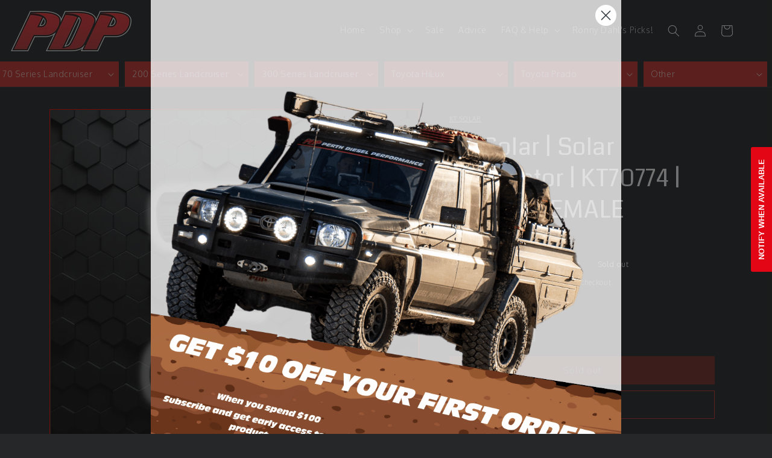

--- FILE ---
content_type: text/html; charset=utf-8
request_url: https://www.google.com/recaptcha/api2/aframe
body_size: 137
content:
<!DOCTYPE HTML><html><head><meta http-equiv="content-type" content="text/html; charset=UTF-8"></head><body><script nonce="K7UYW6DPvlRUopDZj2-2nw">/** Anti-fraud and anti-abuse applications only. See google.com/recaptcha */ try{var clients={'sodar':'https://pagead2.googlesyndication.com/pagead/sodar?'};window.addEventListener("message",function(a){try{if(a.source===window.parent){var b=JSON.parse(a.data);var c=clients[b['id']];if(c){var d=document.createElement('img');d.src=c+b['params']+'&rc='+(localStorage.getItem("rc::a")?sessionStorage.getItem("rc::b"):"");window.document.body.appendChild(d);sessionStorage.setItem("rc::e",parseInt(sessionStorage.getItem("rc::e")||0)+1);localStorage.setItem("rc::h",'1768919242701');}}}catch(b){}});window.parent.postMessage("_grecaptcha_ready", "*");}catch(b){}</script></body></html>

--- FILE ---
content_type: text/css
request_url: https://perthdiesel.store/cdn/shop/t/24/assets/pdp.css?v=123744633659116761211694670627
body_size: 1101
content:
body{font-family:Oxygen,sans-serif}h1,h2,h3{font-family:Coda,cursive!important}header{margin:0!important}.wide-nav{align-items:center;width:100vw;padding:0;max-width:100%}.wide-nav>ul{width:100vw;align-items:center;max-width:100%}.hero{font-family:Racing Sans One,cursive!important}.article-template__title{text-align:center}#article-title{margin-left:auto!important;margin-right:auto!important}.blog-articles__article.article:first-of-type{background-color:#c5332c}.blog-articles__article.article:not(first-of-type){background-color:#343434}.card__heading.h2{font-family:Racing Sans One,cursive!important;font-size:calc(var(--font-heading-scale) * 3.5rem);text-align:center}.card--standard>.card__content{padding:1rem 2rem!important}@media screen and (max-width: 990px){.header-menu-secondary{display:none}.mobile-display-none{display:none!important}.header__icon--end{width:4.4rem!important}}@media screen and (min-width: 990px){.heading-spacer{width:50px;display:block!important}.header__icon--end{width:14.5rem!important}}nav.header-menu-secondary>ul.list-menu{width:100%;margin-left:auto;margin-right:auto;align-items:center;justify-content:space-between}nav.header-menu-secondary>ul.list-menu>:first-child{margin-left:0!important}nav.header-menu-secondary>ul.list-menu>:last-child{margin-right:0!important}.header.header--middle-left.page-width{margin-left:0;max-width:99vw;padding-left:1rem}details[open]>.header__menu-item{text-decoration:none!important}details>.header__menu-item>span:hover{text-decoration:underline!important}.better-menu-container{display:none}hr{border:1px solid red;width:70%;margin-left:auto;margin-right:auto}.header__heading-link{margin-left:0rem!important}.header--middle-left{padding-top:1rem!important;padding-bottom:1rem!important}.product-item-sq-container{position:relative;border:1px solid red;float:left;overflow:hidden;aspect-ratio:1/1;max-height:100%;max-width:100%}.product-item-sq-container.is-active{position:relative;border:1px red solid}.product-item-sq-container:after{content:"";display:block;padding-bottom:100%;object-fit:cover}.inner-border{width:98%;height:98%;position:absolute;border:1px solid red;z-index:1;margin:1% auto auto}.product-item-sq-container modal-opener{position:absolute;top:0;right:0;left:0;bottom:0;max-height:100%;max-width:100%;aspect-ratio:1/1}.product-item-sq-container:not(.is-active){max-width:100%;max-height:100%}.product-item-sq-container.is-active{max-width:100%;max-height:100%}li.product-item-sq-container:not(.is-active) modal-opener div.product__media img{max-width:100%;max-height:100%;object-fit:cover}li.product-item-sq-container.is-active modal-opener div.product__media img{max-width:100%;max-height:100%;object-fit:cover}@media screen and (max-width: 749px){li.product-item-sq-container.is-active modal-opener div.product__media img{max-height:100%}li.product-item-sq-container:not(.is-active) modal-opener div.product__media img{max-height:100%}modal-opener div.product__media{height:100%}}li.product-item-sq-container.is-active modal-opener div.product__media{height:100%}.has-border{border:1px solid red}.alt-heading{font-family:Racing Sans One,cursive!important;color:#fff;text-transform:uppercase}.no-wrap{white-space:nowrap}.banner__content--top-left{padding-top:0!important;padding-left:2.5rem!important}.banner__text.body{margin:0!important}.banner__text.body span{color:red;font-family:Coda,cursive!important;font-size:3rem}.banner__buttons{margin:0!important}.banner__buttons a{background-color:#000;font-family:Coda,cursive!important;font-size:2rem;border:0}.banner__buttons a:after{top:0;bottom:0;right:0;left:0;box-shadow:none}.title.h1{text-align:center;margin-left:auto;margin-right:auto}.multicolumn-blog-article{position:relative;height:100%}.multicolumn-blog-article>div.card-wrapper>div.article-card>div.card__content{background-color:gray;position:absolute;bottom:0;padding-left:2rem;padding-right:2rem}.multicolumn-card__info>img{margin-left:auto;margin-right:auto;display:block}.hide-if-empty{overflow:none}.product-grid-filtering-container{display:grid;margin-left:auto;margin-right:auto}@media screen and (min-width: 991px){.product-grid-filtering-container{grid-template-columns:1fr 4fr}}@media screen and (max-width: 990px){.product-grid-filtering-container{grid-template-columns:1fr}}.collection-hero__title{font-family:Racing Sans One,cursive!important;color:#fff}.card__heading.h5{font-size:calc(var(--font-heading-scale) * 1.8rem)}.form-selector{text-align:center;font-size:20px;font-family:coda;width:100%}.filter-info{padding-left:20px;padding-right:20px;margin-top:5px}.filter-info span{float:left}.filter-info a{float:right}.horizontal-divider{width:100%;height:1px;margin:0;border:0px}.jdgm-form__reviewer-name-format-dropdown{background-color:rgba(var(--color-foreground),.9)!important}.jdgm-write-rev-link{border:1px solid #C5342B!important;color:#c5342b!important}div.jdgm-rev-widg{border:1px solid red!important}.jdgm-all-reviews-widget{border:1px solid red!important;background-color:#2e2f30}.jdgm-sort-dropdown-wrapper,.jdgm-branding-footer{display:none!important}.jdgm-rev__reply{background-color:#393c3d!important}a.jdgm-carousel-item__product.jdgm--shop-review-has-image{text-decoration:none!important}a>div.jdgm-carousel-item__product-title.jdgm-ellipsis{color:rgba(var(--color-foreground),.75)!important}div.rbrCheckoutInfo>div{color:#fff!important}.lb-upsell-ppa-grid{justify-content:center;max-width:100%}.ppa-prod-container-grid{width:calc(100% / 3 - 20px);margin-left:10px;margin-right:10px}.ppcs-variants-form-select.lb-upsell-variants-select{display:none!important}.ppa-prod-img{height:100%;width:100%;max-height:250px}.lb-upsell-ppa-title-cont{display:none}.filter-details{text-decoration:none;color:rgba(var(--color-foreground),.75);font-size:1.4rem}#apply-filters{margin:25px;font-size:24px;font-family:coda;max-width:100%;width:80%;text-align:center}.product-category-card>a{text-decoration:none;color:#fcfcfc}.product-category-card:hover>a{text-decoration:underline;color:#fff}#ImageWithText--template--14427347419245__image-with-text>div.image-with-text__text>p{color:rgba(var(--color-foreground),.75)!important}#ImageWithText--template--14427347419245__image-with-text>div.image-with-text__text>p>span{color:rgba(var(--color-foreground),.75)!important}#ImageWithText--template--14427347419245__image-with-text>div.image-with-text__text>ul{color:rgba(var(--color-foreground),.75)!important}#ImageWithText--template--14427347419245__image-with-text>div.image-with-text__text>ul>li{color:rgba(var(--color-foreground),.75)!important}#ImageWithText--template--14427347419245__image-with-text>div.image-with-text__text>ul>li>span{color:rgba(var(--color-foreground),.75)!important}.header__icon>.icon-phone{height:2.2rem;width:2.2rem}.header__icon--cart{position:relative;margin-right:1rem}.header__icon--end{position:relative;margin-right:-1.2rem}.notify_form{max-width:44rem}.cart__ctas{flex-direction:column}.zip-container{text-align:center}div.header.header--middle-left.page-width.header--has-menu{padding-right:3rem}.quantity{min-width:12rem;color:#fff!important}.ppcse-container{text-align:center;display:flex;flex-direction:column;align-items:center}h3.ppcse-title.ppcse-title-c.lb-upsell-title{text-align:center}.ppcse-float-toast-title{padding-right:0!important}
/*# sourceMappingURL=/cdn/shop/t/24/assets/pdp.css.map?v=123744633659116761211694670627 */


--- FILE ---
content_type: text/javascript; charset=utf-8
request_url: https://perthdiesel.store/products/kt-solar-solar-connector-kt70773-male.js?t=1768919238679
body_size: 225
content:
{"id":6999283695725,"title":"KT Solar | Solar Connector | KT70774 | MALE \u0026 FEMALE","handle":"kt-solar-solar-connector-kt70773-male","description":"\u003ch2\u003eKT SOLAR CABLE CONNECTOR  KT70774 - M\/F\u003c\/h2\u003e\n\u003cp\u003e \u003c\/p\u003e\n\u003ch2\u003e\u003cstrong\u003eKey Features:\u003c\/strong\u003e\u003c\/h2\u003e\n\u003cdiv aria-labelledby=\"description\" role=\"tabpanel\" class=\"panel-collapse collapse in\" id=\"description-collapse\"\u003e\n\u003cdiv class=\"panel-body\"\u003e\n\u003cdiv class=\"woocommerce-product-details__short-description\"\u003e\n\u003cul\u003e\n\u003cli\u003ePack Contents: 1 x female \u0026amp; 1 male connector\u003c\/li\u003e\n\u003cli\u003eDesigned for solar cable connections\u003c\/li\u003e\n\u003cli\u003eConnector rated to 12-48V (TUV Certified)\u003c\/li\u003e\n\u003cli\u003eConnector contacts: tin plated copper\u003c\/li\u003e\n\u003cli\u003eIP Rating: IP67 (Waterproof)\u003c\/li\u003e\n\u003cli\u003eUV Resistant\u003c\/li\u003e\n\u003cli\u003eOperating temp: -40°C to +90°C\u003c\/li\u003e\n\u003c\/ul\u003e\n\u003c\/div\u003e\n\u003c\/div\u003e\n\u003c\/div\u003e","published_at":"2023-04-21T12:00:11+08:00","created_at":"2023-04-19T13:08:45+08:00","vendor":"KT Solar","type":"SOLAR","tags":["Electrical","KT Solar Panel","KT70774","Monocrystalline","Solar","Solar Energy","Weatherproof"],"price":1300,"price_min":1300,"price_max":1300,"available":false,"price_varies":false,"compare_at_price":1500,"compare_at_price_min":1500,"compare_at_price_max":1500,"compare_at_price_varies":false,"variants":[{"id":40619302191213,"title":"Default Title","option1":"Default Title","option2":null,"option3":null,"sku":"KT70774","requires_shipping":true,"taxable":true,"featured_image":null,"available":false,"name":"KT Solar | Solar Connector | KT70774 | MALE \u0026 FEMALE","public_title":null,"options":["Default Title"],"price":1300,"weight":500,"compare_at_price":1500,"inventory_quantity":0,"inventory_management":"shopify","inventory_policy":"deny","barcode":"9320729042756","requires_selling_plan":false,"selling_plan_allocations":[]}],"images":["\/\/cdn.shopify.com\/s\/files\/1\/0978\/1924\/products\/KT70773_M_F_2.png?v=1681884648","\/\/cdn.shopify.com\/s\/files\/1\/0978\/1924\/products\/KT70773_M_F.png?v=1681884648"],"featured_image":"\/\/cdn.shopify.com\/s\/files\/1\/0978\/1924\/products\/KT70773_M_F_2.png?v=1681884648","options":[{"name":"Title","position":1,"values":["Default Title"]}],"url":"\/products\/kt-solar-solar-connector-kt70773-male","media":[{"alt":"This Male\/Female In Line Twin Pack With Pins (SAA) (Multi Contact 4mm Diameter Pin Contact) Connector is used to connect solar panel fly leads.","id":22364757262445,"position":1,"preview_image":{"aspect_ratio":1.0,"height":1080,"width":1080,"src":"https:\/\/cdn.shopify.com\/s\/files\/1\/0978\/1924\/products\/KT70773_M_F_2.png?v=1681884648"},"aspect_ratio":1.0,"height":1080,"media_type":"image","src":"https:\/\/cdn.shopify.com\/s\/files\/1\/0978\/1924\/products\/KT70773_M_F_2.png?v=1681884648","width":1080},{"alt":"This Male\/Female In Line Twin Pack With Pins (SAA) (Multi Contact 4mm Diameter Pin Contact) Connector is used to connect solar panel fly leads.","id":22364757295213,"position":2,"preview_image":{"aspect_ratio":1.0,"height":1080,"width":1080,"src":"https:\/\/cdn.shopify.com\/s\/files\/1\/0978\/1924\/products\/KT70773_M_F.png?v=1681884648"},"aspect_ratio":1.0,"height":1080,"media_type":"image","src":"https:\/\/cdn.shopify.com\/s\/files\/1\/0978\/1924\/products\/KT70773_M_F.png?v=1681884648","width":1080}],"requires_selling_plan":false,"selling_plan_groups":[]}

--- FILE ---
content_type: application/x-javascript; charset=utf-8
request_url: https://bundler.nice-team.net/app/shop/status/ss-auto-repairs.myshopify.com.js?1768919242
body_size: -354
content:
var bundler_settings_updated='1751456407c';

--- FILE ---
content_type: text/javascript; charset=utf-8
request_url: https://perthdiesel.store/products/kt-solar-solar-connector-kt70773-male.js
body_size: 1098
content:
{"id":6999283695725,"title":"KT Solar | Solar Connector | KT70774 | MALE \u0026 FEMALE","handle":"kt-solar-solar-connector-kt70773-male","description":"\u003ch2\u003eKT SOLAR CABLE CONNECTOR  KT70774 - M\/F\u003c\/h2\u003e\n\u003cp\u003e \u003c\/p\u003e\n\u003ch2\u003e\u003cstrong\u003eKey Features:\u003c\/strong\u003e\u003c\/h2\u003e\n\u003cdiv aria-labelledby=\"description\" role=\"tabpanel\" class=\"panel-collapse collapse in\" id=\"description-collapse\"\u003e\n\u003cdiv class=\"panel-body\"\u003e\n\u003cdiv class=\"woocommerce-product-details__short-description\"\u003e\n\u003cul\u003e\n\u003cli\u003ePack Contents: 1 x female \u0026amp; 1 male connector\u003c\/li\u003e\n\u003cli\u003eDesigned for solar cable connections\u003c\/li\u003e\n\u003cli\u003eConnector rated to 12-48V (TUV Certified)\u003c\/li\u003e\n\u003cli\u003eConnector contacts: tin plated copper\u003c\/li\u003e\n\u003cli\u003eIP Rating: IP67 (Waterproof)\u003c\/li\u003e\n\u003cli\u003eUV Resistant\u003c\/li\u003e\n\u003cli\u003eOperating temp: -40°C to +90°C\u003c\/li\u003e\n\u003c\/ul\u003e\n\u003c\/div\u003e\n\u003c\/div\u003e\n\u003c\/div\u003e","published_at":"2023-04-21T12:00:11+08:00","created_at":"2023-04-19T13:08:45+08:00","vendor":"KT Solar","type":"SOLAR","tags":["Electrical","KT Solar Panel","KT70774","Monocrystalline","Solar","Solar Energy","Weatherproof"],"price":1300,"price_min":1300,"price_max":1300,"available":false,"price_varies":false,"compare_at_price":1500,"compare_at_price_min":1500,"compare_at_price_max":1500,"compare_at_price_varies":false,"variants":[{"id":40619302191213,"title":"Default Title","option1":"Default Title","option2":null,"option3":null,"sku":"KT70774","requires_shipping":true,"taxable":true,"featured_image":null,"available":false,"name":"KT Solar | Solar Connector | KT70774 | MALE \u0026 FEMALE","public_title":null,"options":["Default Title"],"price":1300,"weight":500,"compare_at_price":1500,"inventory_quantity":0,"inventory_management":"shopify","inventory_policy":"deny","barcode":"9320729042756","requires_selling_plan":false,"selling_plan_allocations":[]}],"images":["\/\/cdn.shopify.com\/s\/files\/1\/0978\/1924\/products\/KT70773_M_F_2.png?v=1681884648","\/\/cdn.shopify.com\/s\/files\/1\/0978\/1924\/products\/KT70773_M_F.png?v=1681884648"],"featured_image":"\/\/cdn.shopify.com\/s\/files\/1\/0978\/1924\/products\/KT70773_M_F_2.png?v=1681884648","options":[{"name":"Title","position":1,"values":["Default Title"]}],"url":"\/products\/kt-solar-solar-connector-kt70773-male","media":[{"alt":"This Male\/Female In Line Twin Pack With Pins (SAA) (Multi Contact 4mm Diameter Pin Contact) Connector is used to connect solar panel fly leads.","id":22364757262445,"position":1,"preview_image":{"aspect_ratio":1.0,"height":1080,"width":1080,"src":"https:\/\/cdn.shopify.com\/s\/files\/1\/0978\/1924\/products\/KT70773_M_F_2.png?v=1681884648"},"aspect_ratio":1.0,"height":1080,"media_type":"image","src":"https:\/\/cdn.shopify.com\/s\/files\/1\/0978\/1924\/products\/KT70773_M_F_2.png?v=1681884648","width":1080},{"alt":"This Male\/Female In Line Twin Pack With Pins (SAA) (Multi Contact 4mm Diameter Pin Contact) Connector is used to connect solar panel fly leads.","id":22364757295213,"position":2,"preview_image":{"aspect_ratio":1.0,"height":1080,"width":1080,"src":"https:\/\/cdn.shopify.com\/s\/files\/1\/0978\/1924\/products\/KT70773_M_F.png?v=1681884648"},"aspect_ratio":1.0,"height":1080,"media_type":"image","src":"https:\/\/cdn.shopify.com\/s\/files\/1\/0978\/1924\/products\/KT70773_M_F.png?v=1681884648","width":1080}],"requires_selling_plan":false,"selling_plan_groups":[]}

--- FILE ---
content_type: text/javascript; charset=utf-8
request_url: https://perthdiesel.store/products/kt-solar-solar-connector-kt70773-male.js?t=1768919238680
body_size: 616
content:
{"id":6999283695725,"title":"KT Solar | Solar Connector | KT70774 | MALE \u0026 FEMALE","handle":"kt-solar-solar-connector-kt70773-male","description":"\u003ch2\u003eKT SOLAR CABLE CONNECTOR  KT70774 - M\/F\u003c\/h2\u003e\n\u003cp\u003e \u003c\/p\u003e\n\u003ch2\u003e\u003cstrong\u003eKey Features:\u003c\/strong\u003e\u003c\/h2\u003e\n\u003cdiv aria-labelledby=\"description\" role=\"tabpanel\" class=\"panel-collapse collapse in\" id=\"description-collapse\"\u003e\n\u003cdiv class=\"panel-body\"\u003e\n\u003cdiv class=\"woocommerce-product-details__short-description\"\u003e\n\u003cul\u003e\n\u003cli\u003ePack Contents: 1 x female \u0026amp; 1 male connector\u003c\/li\u003e\n\u003cli\u003eDesigned for solar cable connections\u003c\/li\u003e\n\u003cli\u003eConnector rated to 12-48V (TUV Certified)\u003c\/li\u003e\n\u003cli\u003eConnector contacts: tin plated copper\u003c\/li\u003e\n\u003cli\u003eIP Rating: IP67 (Waterproof)\u003c\/li\u003e\n\u003cli\u003eUV Resistant\u003c\/li\u003e\n\u003cli\u003eOperating temp: -40°C to +90°C\u003c\/li\u003e\n\u003c\/ul\u003e\n\u003c\/div\u003e\n\u003c\/div\u003e\n\u003c\/div\u003e","published_at":"2023-04-21T12:00:11+08:00","created_at":"2023-04-19T13:08:45+08:00","vendor":"KT Solar","type":"SOLAR","tags":["Electrical","KT Solar Panel","KT70774","Monocrystalline","Solar","Solar Energy","Weatherproof"],"price":1300,"price_min":1300,"price_max":1300,"available":false,"price_varies":false,"compare_at_price":1500,"compare_at_price_min":1500,"compare_at_price_max":1500,"compare_at_price_varies":false,"variants":[{"id":40619302191213,"title":"Default Title","option1":"Default Title","option2":null,"option3":null,"sku":"KT70774","requires_shipping":true,"taxable":true,"featured_image":null,"available":false,"name":"KT Solar | Solar Connector | KT70774 | MALE \u0026 FEMALE","public_title":null,"options":["Default Title"],"price":1300,"weight":500,"compare_at_price":1500,"inventory_quantity":0,"inventory_management":"shopify","inventory_policy":"deny","barcode":"9320729042756","requires_selling_plan":false,"selling_plan_allocations":[]}],"images":["\/\/cdn.shopify.com\/s\/files\/1\/0978\/1924\/products\/KT70773_M_F_2.png?v=1681884648","\/\/cdn.shopify.com\/s\/files\/1\/0978\/1924\/products\/KT70773_M_F.png?v=1681884648"],"featured_image":"\/\/cdn.shopify.com\/s\/files\/1\/0978\/1924\/products\/KT70773_M_F_2.png?v=1681884648","options":[{"name":"Title","position":1,"values":["Default Title"]}],"url":"\/products\/kt-solar-solar-connector-kt70773-male","media":[{"alt":"This Male\/Female In Line Twin Pack With Pins (SAA) (Multi Contact 4mm Diameter Pin Contact) Connector is used to connect solar panel fly leads.","id":22364757262445,"position":1,"preview_image":{"aspect_ratio":1.0,"height":1080,"width":1080,"src":"https:\/\/cdn.shopify.com\/s\/files\/1\/0978\/1924\/products\/KT70773_M_F_2.png?v=1681884648"},"aspect_ratio":1.0,"height":1080,"media_type":"image","src":"https:\/\/cdn.shopify.com\/s\/files\/1\/0978\/1924\/products\/KT70773_M_F_2.png?v=1681884648","width":1080},{"alt":"This Male\/Female In Line Twin Pack With Pins (SAA) (Multi Contact 4mm Diameter Pin Contact) Connector is used to connect solar panel fly leads.","id":22364757295213,"position":2,"preview_image":{"aspect_ratio":1.0,"height":1080,"width":1080,"src":"https:\/\/cdn.shopify.com\/s\/files\/1\/0978\/1924\/products\/KT70773_M_F.png?v=1681884648"},"aspect_ratio":1.0,"height":1080,"media_type":"image","src":"https:\/\/cdn.shopify.com\/s\/files\/1\/0978\/1924\/products\/KT70773_M_F.png?v=1681884648","width":1080}],"requires_selling_plan":false,"selling_plan_groups":[]}

--- FILE ---
content_type: text/javascript; charset=utf-8
request_url: https://perthdiesel.store/products/kt-solar-solar-connector-kt70773-male.js?currency=AUD&country=AU
body_size: 766
content:
{"id":6999283695725,"title":"KT Solar | Solar Connector | KT70774 | MALE \u0026 FEMALE","handle":"kt-solar-solar-connector-kt70773-male","description":"\u003ch2\u003eKT SOLAR CABLE CONNECTOR  KT70774 - M\/F\u003c\/h2\u003e\n\u003cp\u003e \u003c\/p\u003e\n\u003ch2\u003e\u003cstrong\u003eKey Features:\u003c\/strong\u003e\u003c\/h2\u003e\n\u003cdiv aria-labelledby=\"description\" role=\"tabpanel\" class=\"panel-collapse collapse in\" id=\"description-collapse\"\u003e\n\u003cdiv class=\"panel-body\"\u003e\n\u003cdiv class=\"woocommerce-product-details__short-description\"\u003e\n\u003cul\u003e\n\u003cli\u003ePack Contents: 1 x female \u0026amp; 1 male connector\u003c\/li\u003e\n\u003cli\u003eDesigned for solar cable connections\u003c\/li\u003e\n\u003cli\u003eConnector rated to 12-48V (TUV Certified)\u003c\/li\u003e\n\u003cli\u003eConnector contacts: tin plated copper\u003c\/li\u003e\n\u003cli\u003eIP Rating: IP67 (Waterproof)\u003c\/li\u003e\n\u003cli\u003eUV Resistant\u003c\/li\u003e\n\u003cli\u003eOperating temp: -40°C to +90°C\u003c\/li\u003e\n\u003c\/ul\u003e\n\u003c\/div\u003e\n\u003c\/div\u003e\n\u003c\/div\u003e","published_at":"2023-04-21T12:00:11+08:00","created_at":"2023-04-19T13:08:45+08:00","vendor":"KT Solar","type":"SOLAR","tags":["Electrical","KT Solar Panel","KT70774","Monocrystalline","Solar","Solar Energy","Weatherproof"],"price":1300,"price_min":1300,"price_max":1300,"available":false,"price_varies":false,"compare_at_price":1500,"compare_at_price_min":1500,"compare_at_price_max":1500,"compare_at_price_varies":false,"variants":[{"id":40619302191213,"title":"Default Title","option1":"Default Title","option2":null,"option3":null,"sku":"KT70774","requires_shipping":true,"taxable":true,"featured_image":null,"available":false,"name":"KT Solar | Solar Connector | KT70774 | MALE \u0026 FEMALE","public_title":null,"options":["Default Title"],"price":1300,"weight":500,"compare_at_price":1500,"inventory_quantity":0,"inventory_management":"shopify","inventory_policy":"deny","barcode":"9320729042756","requires_selling_plan":false,"selling_plan_allocations":[]}],"images":["\/\/cdn.shopify.com\/s\/files\/1\/0978\/1924\/products\/KT70773_M_F_2.png?v=1681884648","\/\/cdn.shopify.com\/s\/files\/1\/0978\/1924\/products\/KT70773_M_F.png?v=1681884648"],"featured_image":"\/\/cdn.shopify.com\/s\/files\/1\/0978\/1924\/products\/KT70773_M_F_2.png?v=1681884648","options":[{"name":"Title","position":1,"values":["Default Title"]}],"url":"\/products\/kt-solar-solar-connector-kt70773-male","media":[{"alt":"This Male\/Female In Line Twin Pack With Pins (SAA) (Multi Contact 4mm Diameter Pin Contact) Connector is used to connect solar panel fly leads.","id":22364757262445,"position":1,"preview_image":{"aspect_ratio":1.0,"height":1080,"width":1080,"src":"https:\/\/cdn.shopify.com\/s\/files\/1\/0978\/1924\/products\/KT70773_M_F_2.png?v=1681884648"},"aspect_ratio":1.0,"height":1080,"media_type":"image","src":"https:\/\/cdn.shopify.com\/s\/files\/1\/0978\/1924\/products\/KT70773_M_F_2.png?v=1681884648","width":1080},{"alt":"This Male\/Female In Line Twin Pack With Pins (SAA) (Multi Contact 4mm Diameter Pin Contact) Connector is used to connect solar panel fly leads.","id":22364757295213,"position":2,"preview_image":{"aspect_ratio":1.0,"height":1080,"width":1080,"src":"https:\/\/cdn.shopify.com\/s\/files\/1\/0978\/1924\/products\/KT70773_M_F.png?v=1681884648"},"aspect_ratio":1.0,"height":1080,"media_type":"image","src":"https:\/\/cdn.shopify.com\/s\/files\/1\/0978\/1924\/products\/KT70773_M_F.png?v=1681884648","width":1080}],"requires_selling_plan":false,"selling_plan_groups":[]}